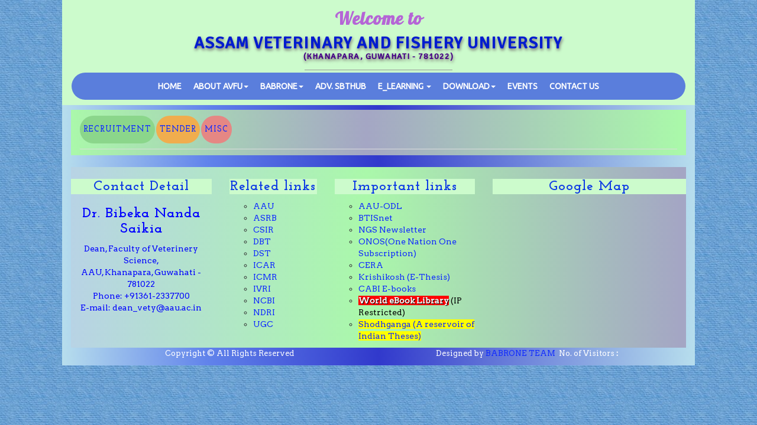

--- FILE ---
content_type: text/html; charset=UTF-8
request_url: http://www.vetbifg.ac.in/notice.php?id=recruitment
body_size: 10555
content:
		<!DOCTYPE html>
	<html lang="en">
	<head>

		<meta charset="utf-8">
		<meta http-equiv="X-UA-Compatible" content="IE=edge">
		<meta name="viewport" content="width=device-width, initial-scale=1">
		<meta name="description" content="">
		<meta name="author" content="">

		<title>Veterniary College</title>

		<!-- Bootstrap Core CSS -->
		<link href="css/bootstrap.css" rel="stylesheet">

		<!-- Custom CSS -->
		<link href="css/business-casual.css" rel="stylesheet">
		<!-- SmartMenus jQuery Bootstrap Addon CSS -->
		<link href="css/jquery.smartmenus.bootstrap.css" rel="stylesheet">
		<!-- Fonts -->
		<link href="https://fonts.googleapis.com/css?family=Open+Sans:300italic,400italic,600italic,700italic,800italic,400,300,600,700,800" rel="stylesheet" type="text/css">
		<link href="https://fonts.googleapis.com/css?family=Josefin+Slab:100,300,400,600,700,100italic,300italic,400italic,600italic,700italic" rel="stylesheet" type="text/css">
		<link href="https://fonts.googleapis.com/css?family=Exo+2|Signika" rel="stylesheet">
		<link href="https://fonts.googleapis.com/css?family=Exo+2" rel="stylesheet">
		<link href="https://fonts.googleapis.com/css?family=Lalezar|Ubuntu" rel="stylesheet">
		<link href="https://fonts.googleapis.com/css?family=Lobster|Ubuntu" rel="stylesheet">
		<link href="https://fonts.googleapis.com/css?family=Arvo" rel="stylesheet">
		<link rel="stylesheet" href="http://netdna.bootstrapcdn.com/font-awesome/4.0.3/css/font-awesome.min.css">
		<!-- HTML5 Shim and Respond.js IE8 support of HTML5 elements and media queries -->
		<!-- WARNING: Respond.js doesn't work if you view the page via file:// -->
		<!--[if lt IE 9]>
			<script src="https://oss.maxcdn.com/libs/html5shiv/3.7.0/html5shiv.js"></script>
			<script src="https://oss.maxcdn.com/libs/respond.js/1.4.2/respond.min.js"></script>
		<![endif]-->
	</head>
	<body >

		<div class="container" >
			<div class="box2 ">
						<div class="row nav_head">
				<div>
				<div class="col-lg-2 col-md-2 col-sm-2 text-center">
			      <!--		<div>
						<img src='img/vcollege_logo.png' style=""/>
					</div>	-->
				</div> 
				<div class="col-lg-8 col-md-8 col-sm-8 text-center">
					<div class="box_header">
						<h3 class="brand-before ">
							<strong>Welcome to</strong>
						</h3>
						<h4 class="brand-name div_text_shadow">Assam Veterinary and Fishery University
						<div class="brand-name-div">(Khanapara, Guwahati - 781022)</div></h4>
						<hr class="tagline-divider">
						<!-- <h3 class="brand-name1 div_text_shadow">Bioinformatics Infrastructure Facility -->
						<!-- <div class="brand-name1-div">(Sponsored by Department of Biotechnology, Govt. of India)</div></h4></h3> --> 	
					</div>	
				</div>
				<div class="col-lg-2 col-md-2 col-sm-2 text-center">
				<!--	<div>
						<img src='img/aau_logo.png'/>
					</div>	-->
				</div>
				</div>
				<div class="col-lg-12 col-md-12 col-sm-12 text-center">
				<!-- Navigation -->
				<nav class="navbar" role="navigation" >
				<div class=" navigation_background">
				<ul class="nav navbar-nav " id="myTopnav">
				<li>
					<a href="index.php">Home</a>
				</li>
				<li class="dropdown">
				   <a href="#" class="dropdown-toggle" data-toggle="dropdown" role="button" aria-expanded="false">ABOUT AVFU<span class="caret"></span></a>
				<ul class="dropdown-menu">
				  <li><a href="introduction.php">Introduction</a></li>
					  <li><a href="central_instruments_facilities.php">CIF</a></li>
					<li><a href="#">Departments<span class="caret"></span></a>
						<ul class="dropdown-menu">
							<li><a href="department.php?dept_id=1">ANIMAL BIOTECHNOLOGY</a></li>
							<li><a href="department.php?dept_id=2">ANATOMY & HISTOLOGY</a></li>
							<li><a href="department.php?dept_id=3">ANIMAL GENETICS & BREEDING</a></li>
							<li><a href="department.php?dept_id=4">ANIMAL NUTRITION</a></li>
							<li><a href="department.php?dept_id=5">ANIMAL REPRODUCTION, GYNAECOLOGY & OBSTETRICS</a></li>
							<li><a href="department.php?dept_id=6">EXTENSION EDUCATION</a></li>
							<li><a href="livestock_farm_complex.php">LIVESTOCK FARM COMPLEX</a></li></li>
                                                        <li><a href="instructional_poultry_farm.php">Instructional Poultry Farm</a></li></li>
							<li><a href="department.php?dept_id=8">LIVESTOCK PRODUCTION & MANAGEMENT</a></li>
							<li><a href="department.php?dept_id=9">Livestock Products Technology</a></li>
							<li>><a href="department.php?dept_id=10">Poultry Science</a></li>
							<li><a href="department.php?dept_id=11">Veterinary Biochemistry</a></li>
							<li><a href="department.php?dept_id=12">Veterinary Clinical Medicine, Ethics & Jurisprudence</a></li>
							<li><a href="department.php?dept_id=13">Veterinary Epidemiology & Preventive Medicine</a></li>
							<li><a href="department.php?dept_id=14">Veterinary Microbiology</a></li>
							<li><a href="department.php?dept_id=15">Veterinary Parasitology</a></li>
							<li><a href="department.php?dept_id=16">Veterinary Pathology</a></li>
							<li><a href="department.php?dept_id=17">Veterinary Pharmacology & Toxicology</a></li>
							<li><a href="department.php?dept_id=18">Veterinary Physiology</a></li>
							<li><a href="department.php?dept_id=19">Veterinary Public Health</a></li>
							<li><a href="department.php?dept_id=20">Veterinary Surgery & Radiology</a></li>
						</ul>
						</li>
                                             <li><a href="#">Offices<span class="caret"></span></a>
						<ul class="dropdown-menu">
							<li><a href="register_office.php">Office of the Registrar</a></li>
							<li><a href="dean_office.php">Office of the Dean</a></li>
                                                       	<li><a href="research.php">Directorate of Research</a></li>
                                                        <li><a href="extension_education.php">Directorate 
								of Extension Education</a></li>
							<li><a href="directorate_of_students_welfare.php">Directorate of 
								Students Welfare</a></li>
							<li><a href="clinics_office.php">Directorate of Clinics</a></li>
						</ul>
					  </li>

					 <!-- <li><a href="cvsc_alumni.php">Alumni Page</a></li>-->
					 <!-- <li><a href="gallery.php">Photo Gallery</a></li>-->
					</ul>
					</li>
                                        <li><a href="#">BABRONE<span class="caret"></span></a>
						<ul class="dropdown-menu">
							<li><a href="http://www.babrone.edu.in" target="_blank">Babrone</a></li>
							<li><a href="http://babrone.edu.in/blog" target="_blank">Bione</a></li>
							<li><a href="http://babrone.edu.in/forum/" target="_blank">Forum</a></li>
							<li><a href="http://babrone.edu.in/moodle/" target="_blank">e-Learning</a></li>
						</ul>
					  </li>
					<li>
						<a href="sbthub/index.html" target="_blank"><span style="text-trasformation:normal">Adv.</span> SBTHub</a>
					</li>
					<li class="dropdown">
					   <a href="#" class="dropdown-toggle" data-toggle="dropdown" role="button" aria-expanded="false">E_learning <span class="caret"></span></a>
					  <ul class="dropdown-menu" role="menu">				          
						 <li><a href="http://14.139.202.131/" target="_blank">e-Vet-Edu</a></li>
					   <li><a href="e-Journals.php">e-Journals</a></li>
					   <li><a href="http://14.139.202.131/library/" target="_blank">e-Library (Animal 
						Biotech)</a></li> 
					  </ul>	
					</li>	
					<!-- <li><a href="#">Training<span class="caret"></span></a>
						<ul class="dropdown-menu">
							<li><a href="training.php">Training</a></li>
 						       	<li><a href="2019_onwards.pdf" target="_blank">Participants(2019 onwards)</a></li>
                                                        <li><a href="LIST_OF_SELECTED_PARTICIPANTS_dec2018.pdf" target="_blank">Participants(2018 onwards)</a></li>
                                                        <li><a href="list_new.pdf" target="_blank">Participants(2013 onwards)</a></li>
							<li><a href="participants.pdf" target="_blank">Participants(2012 onwards)</a></li>
						</ul>
					  </li> -->
										<li><a href="#">Download<span class="caret"></span></a>
						<ul class="dropdown-menu">
						        <li><a href="result.php">Result</a></li>
                                                        <li><a href="download.php">Download</a></li>
 						       	<li><a href="ibsc.php" target="_blank">IBSC Decisions</a></li>
						</ul>
					  </li>
                                          <li><a href="gallery.php">Events</a></li>
                                          <li>
						<a href="contact.php">Contact Us</a>
					</li>
					</li>	
				  
				</ul>
				</div></nav>
				</div></div>
				<script>
					function myFunction() {
						var x = document.getElementById("myTopnav");
						if (x.className === "topnav") {
							x.className += " responsive";
						} else {
							x.className = "topnav";
						}
					}
				</script>
	
			<div class="row">
			  <div class="col-lg-12">
			  <div class="box  box-link">
				<ul class="nav nav-tabs">
				  <li class=""><a data-toggle="tab" href="#reqruitment"  style="background:#8BD68B"><h5>RECRUITMENT<h5></a></li>
				  <li class=""><a data-toggle="tab" href="#tender" style="background:#F0AD4E"><h5>TENDER</h5></a></li>
				  <li class=""><a data-toggle="tab" href="#msc" style="background:#E58784"><h5>MISC</h5></a></li>
				</ul>

				<div class="tab-content">
				  <div id="reqruitment" class="tab-pane fade ">
						<div class="box"   style="background:#8BD68B">
						<h3 class="intro-text text-center para_head"><strong>Recruitment</strong></h3>
					<hr><table class="table">
						<thead>
						  <tr>
							<th>Last Date</th>
							<th>Time</th>
							<th>Post</th>
							<th>Department/Office</th>
							<th>Name of PI/Officer-in-charge</th></tr>
						</thead>
						<tbody>
						 </tr>

                                               <tr>
						<tr>
                                                  <th>17<sup>th</sup>January, 2026</th>
                                                  <th>11: 30 AM</th>
                                                  <th><a href="/notice_board/misc/RGM2.pdf" target=_blank>Skilled & Semi-Skilled Worker </a></th>
                                                  <th>Office of the Nodal Officer</th>
                                                  <th>Nodal Officer</th>
                                                  <th></th>
                                                 </tr>
						<tr>
                                                  <th>20<sup>th</sup>January, 2026</th>
                                                  <th>11: 00 AM</th>
                                                  <th><a href="/notice_board/misc/AADDF.pdf" target=_blank>Receptionist cum Front Desk Operator (Contractual) </a></th>
                                                  <th>AADDF</th>
                                                  <th>Dr N.N. Barman</th>
                                                  <th></th>
                                                 </tr>
						<tr>
                                                  <th>17<sup>th</sup>January, 2026</th>
                                                  <th>11: 00 AM</th>
                                                  <th><a href="/notice_board/misc/RGM.pdf" target=_blank>Highly Skilled worker </a></th>
                                                  <th>Office of the Nodal Officer</th>
                                                  <th>Nodal Officer</th>
                                                  <th></th>
                                                 </tr>
						<tr>
                                                  <th><sup></sup>(to be intimated in due course)</th>
                                                  <th>--</th>
                                                  <th><a href="/notice_board/misc/biotech.pdf" target=_blank>Project Technical Support-III</a></th>
                                                  <th>Department of Animal Biotechnology</th>
                                                  <th>Dr Rupam Dutta</th>
                                                  <th></th>
                                                 </tr>
				            <!-- <tr>
                                                  <th>3<sup>rd</sup>January, 2026</th>
                                                  <th>11: 00 AM</th>
                                                  <th><a href="/notice_board/misc/advt (1).pdf" target=_blank>Un-skilled worker(Contractual)</a></th>
                                                  <th>Department of Pharmacology & Toxicology</th>
                                                  <th>Dr Dilip Kr. Deka</th>
                                                  <th></th>
                                                 </tr> -->
                                             <!-- <tr>
                                                  <th>24<sup>th</sup>December, 2025</th>
                                                  <th>05: 00 PM</th>
                                                  <th><a href="/notice_board/misc/Financial officer.pdf" target=_blank>Financial Officer</a></th>
                                                  <th>Office of the Registrar</th>
                                                  <th>Registrar</th>
                                                  <th></th>
                                                 </tr> -->
                                     <!--         <tr>
                                                  <th>12<sup>th</sup>December, 2025</th>
                                                  <th>03: 30 PM</th>
                                                  <th><a href="/notice_board/misc/YP-II vety revised.pdf" target=_blank>YP-II(Resident Vety. Doctor)</a></th>
                                                  <th>Veterinary Clinical Complex</th>
                                                  <th>Dean</th>
                                                 </tr> -->
                                     <!--        <tr>
                                                  <th>18<sup>th</sup>November, 2025</th>
                                                  <th>11:00 AM</th>
                                                  <th><a href="/notice_board/misc/YP_1_micro.pdf" target=_blank>Young Professional-I</a></th>
                                                  <th>Veterinary Microbiology</th>
                                                  <th>D.P.Bora</th>
                                              <tr>   -->
                                        <!--      <tr>
                                                  <th>24<sup>th</sup>October, 2025</th>
                                                  <th></th>
                                                  <th><a href="/notice_board/misc/YP_CVSc_2025_01.pdf" target=_blank>Young Professional-II</a></th>
                                                  <th>AKMIT</th>
                                                  <th></th>
                                              <tr>  -->
                                          <!--    <tr>
                                                  <th>22<sup>th</sup>September, 2025</th>
                                                  <th>11: 00 AM</th>
                                                  <th><a href="/notice_board/misc/AICRP_04_09_2025.pdf" target=_blank>Semi and Unskilled worker post</a></th>
                                                  <th></th>
                                                  <th>Mihir Sarma</th>
                                              <tr> -->
                                         <!--    <tr>
                                                  <th>18<sup>th</sup>September, 2025</th>
                                                  <th>10: 30 AM</th>
                                                  <th><a href="/notice_board/misc/JRF_interview.pdf" target=_blank>JRF</a></th>
                                                  <th>Animal Biotechnology</th>
                                                  <th>Biswajyoti Borah</th>
                                              <tr>  -->
                                         <!--    <tr>
                                                  <th>12<sup>th</sup>September, 2025</th>
                                                  <th>10: 30 AM</th>
                                                  <th><a href="http://vetbifg.ac.in/icmrhrd.php" target=_blank>Laboratory Technician</a></th>
                                                  <th>Animal Biotechnology</th>
                                                  <th>Dipak Deka</th> -->
                                         <!--     <tr>
                                                  <th>06<sup>th</sup>September, 2025</th>
                                                  <th>03: 30 PM</th>
                                                  <th><a href="/notice_board/misc/YP_II_clinics_I.pdf" target=_blank>YP-II(Resident Vety. Doctor)</a></th>
                                                  <th>Veterinary Clinical Complex</th>
                                                  <th></th>
                                                 </tr>  -->
                                       <!--  <tr>
                                                  <th>6<sup>th</sup>Jan, 2022</th>
                                                  <th></th>
                                                  <th><a href="/notice_board/recruitment/admac_21_12_2021.pdf" target=_blank>Scientific Administrative Assistant/Field Worker</a></th>
                                                  <th>DBT-ADMaC</th>
                                                  <th>N.N Barman</th>
                                                 </tr> -->
                                                </tbody>
					  </table>		
						<label class="color-black">*Click on the links under the post column to view details</label>
					</div>
				  </div>
				  <div id="tender" class="tab-pane fade ">
						<div class="box"  style="background:#F0AD4E">
						<h3 class="intro-text text-center" style="font-weight:bold; color:blue;font-size:23px">Tender<strong></strong></h3>
						<br>
							<ul>
							<li>
                                                        Sealed separate tenders in pescribed format subsequently to be drawn agreement with successful bidder in AAU F-2...eligible AAU registered contractors/firms under AAU are invited for Repair/renovation of UG Laboratory and class room and contruction of 50 meters boundary wall at CoF,AVFU,Raha.please click on <a href=notice_board/tender/UG_Lab.pdf target=_blank style=color:blue>Download Details</a>.
                                                        </li><br>
							<li>
                                                        Sealed separate tenders in pescribed format subsequently to be drawn agreement with successful bidder in AAU F-2...eligible AAU registered contractors/firms under AAU are invited for Improvement of Electrical facilities at all Boys' Hostel and Girls' Hostel of CoF,AVFU,Raha.please click on <a href=notice_board/tender/Electric_Raha.pdf target=_blank style=color:blue>Download Details</a>.
                                                        </li><br>
							<li>
                                                        Sealed separate tenders in pescribed format subsequently to be drawn agreement with successful bidder in AAU F-2...eligible AAU registered contractors/firms under AAU are invited for Repair/renovation of Boys' Hostel and Girls' Hostel at CFSc,Raha.please click on <a href=notice_board/tender/NIT_Raha.pdf target=_blank style=color:blue>Download Details</a>.
                                                        </li><br>
							<li>
                                                        Sealed separate tenders in pescribed format subsequently to be drawn with successful bidder in AAU F-2...eligible AAU registered contractors/firms under AAU are invited for Repair/renovation of Boys' Hostel at LCVSc.please click on <a href=notice_board/tender/NIT_LCVSc.pdf target=_blank style=color:blue>Download Details</a>.
                                                        </li><br>
							<li>
                                                        Sealed separate tenders in pescribed format subsequently to be drawn with successful bidder in AAU F-2...eligible AAU registered contractors/firms under AAU are invited for Repair/renovation of following work.please click on <a href=notice_board/tender/Repair.pdf target=_blank style=color:blue>Download Details</a>.
                                                        </li><br>
							<li>
                                                        Sealed separate tenders in pescribed format subsequently to be drawn with successful bidder in AAU F-2...eligible AAU registered contractors/firms under AAU.please click on <a href=notice_board/tender/conference_room.pdf target=_blank style=color:blue>Download Details</a>.
                                                        </li><br>
						        <li>
                                                        Sealed bids are invited from registered contractors under AAU/APWD....for Demolishing/Dismantaling of and taking away of the scrap materials from AT block of main Hostel.please click on <a href=notice_board/tender/Auction_Notice.pdf target=_blank style=color:blue>Download Details</a>.
                                                        </li><br>
							<li>
                                                        Sealed quotations are invited for Repair/renovation of A.T Block of Main Hostel at CVSc,AAU,Khanapara.please click on <a href=notice_board/tender/SNIT.pdf target=_blank style=color:blue>Download Details</a>.
                                                        </li><br>
                                                        <li>
                                                        Sealed quotations are invited from reputed registered companies/firms for supply of Blazer Coats(Revised).please click on <a href=notice_board/tender/Blazer_revised.pdf target=_blank style=color:blue>Download Details</a>.
                                                        </li><br>
                                                        <li>
                                                        Sealed quotations are invited from reputed registered companies/firms for supply of Blazer Coats.please click on <a href=notice_board/tender/Tender_for_Blazer_Coats.pdf target=_blank style=color:blue>Download Details</a>.
                                                        </li><br>
                                                        <li>
                                                        Sealed quotations are invited from eligible bidders for procurement of Equipments and other items.please click on <a href=notice_board/tender/vcc_cvsc_21_11_2025.pdf target=_blank style=color:blue>Download Details</a>.
                                                        </li><br>
                                                        <li>
                                                        E-tenders are invited from eligible bidders for procurement of Color Doppler Ultrasound Machinefor for the Veterinary Clinical Complex, CVSc, AAU, Khanapara.please click on <a href=notice_board/tender/color_doppler.pdf target=_blank style=color:blue>Download Details</a>.
                                                        </li><br>
                                                        <li>
                                                        E-tenders are invited from eligible bidders for procurement of Ventilator for Canine Patients for the Veterinary Clinical Complex, CVSc, AAU, Khanapara.please click on <a href=notice_board/tender/ventilator_cvsc.pdf target=_blank style=color:blue>Download Details</a>.
                                                        </li><br>
                                                        <li>
                                                        Sealed quotations are invited from interested Registered firms/NGO/individuals for indoor hospital management in the VCC, CVSc, Khanapara.please click on <a href=notice_board/tender/NIQ_October.pdf target=_blank style=color:blue>Download Details</a>.
                                                        </li><br>
                                                        <li>
                                                        Sealed quotations are invited from interested party for providing Pharmacy Service in the Veterinary Clinical Complex(VCC), CVSc, Khanapara.please click on <a href=notice_board/tender/VCC_24_10_2025.pdf target=_blank style=color:blue>Download Details</a>.
                                                        </li><br>
                                                        <li>
                                                        E-tenders are invited from eligible bidders for procurement of equipments and items for the Veterinary Clinical Complex, College of Veterinary Science, AAU, Khanapara.please click on <a href=notice_board/tender/NIQ_clinics.pdf target=_blank style=color:blue>Download Details</a>.
                                                        </li><br>
                                                        <li>
                                                        Assam Agricultural University(AAU) Khanapara, Assam is a partner with the Govt. of Assam in the implementation of the DBT-funded project entiled "Genomics-based Discovery of (Potential) Pathogens for India's North-Eastern Region".please click on <a href=notice_board/tender/Sanger.pdf target=_blank style=color:blue>Download Details</a>.
                                                        </li><br>
                                                        <li>
                                                        Assam Agricultural University(AAU) Khanapara, Assam is a partner with the Govt. of Assam in the implementation of the DBT-funded project entiled "Genomics-based Discovery of (Potential) Pathogens for India's North-Eastern Region".please click on <a href=notice_board/tender/Biorepository.pdf target=_blank style=color:blue>Download Details</a>.
                                                        </li><br>
                                                        <li>
                                                        Sealed quotations are invited under the Double Bid System (Technical and Financial Bid) from reputed manufacturers/ authorized dealers/ suppliers for supply different equipment for the ICAR-funded research project.please click on <a href=notice_board/tender/EVM.pdf target=_blank style=color:blue>Download Details</a>.
                                                        </li><br>
                                                        <li>
                                                        Sealed tenders are invited from experienced bidders for taking lease of Beels(7 nos.) and Dobas(15 nos.) of AAU-Zonal Livestock Research station, Madira, Kamrup, Assam for a tentative period of six months.please click on <a href=notice_board/tender/short_lease_notice.pdf target=_blank style=color:blue>Download Details</a>.
                                                        </li><br>
                                                        <li>
                                                        Sealed quotations are invited from reputed manufacturers/firms/authorized dealers/suplliers for supplying the following Animal/Poultry/Fish feeds for different research projects implemented under the Directorate of Research(Veterinary), AAU, Khanapara.please click on <a href=notice_board/tender/NIQ_ANIMAL_FEED_2025_26.pdf target=_blank style=color:blue>Download Details</a>.
                                                        </li><br>
                                                        <li>
                                                        Assam Agricultural University(AAU), Khanapara, Guwahati, invites e-tenders from eligible bidders on behalf of its constituent institute, Extension Education Institute(NE Region), Guwahati for the procurement of equipment under the project. Interested parties/firms may submit their Bids in English though the Assam e-tender portal on or before 1st September 2025, 2:30 PM(IST).please click on <a href=notice_board/misc/EEI_advertisement.pdf target=_blank style=color:blue>Download Details</a>.
                                                        </li><br>
                                                        <li>
                                                        Sealed quottions are invited from reputed manufacturer/authorized dealers/suppliers under Double Bid System for supply, installation and commissioning of GAS ANALYZER WITH CO2 AND O2 PROBE. The tender documents may be downloaded from the institute website www.vetbifg.ac.in.please click on <a href=notice_board/tender/Final_NIQ_RGM_Signed.pdf target=_blank style=color:blue>Download Details</a>.
                                                        </li><br>
                                                        <li>
                                                        Sealed quottions are invited from reputed printing press for printing of the following items under the project ICAR-AICRP on Goat Improvement(Assam Hill Goat Field Unit), Goat Research Station, Assam Agricultural University, Burnihat. The tender documents may be downloaded from the institute website www.vetbifg.ac.in.please click on <a href=notice_board/tender/NIQ_AICRP_on_Goat.pdf target=_blank style=color:blue>Download Details</a>.
                                                        </li><br>
                                                        <li>
                                                        Sealed quottions are invited from reputed manufacturer/authorized dealers/suppliers under Double Bid System for supply, installation and commissioning of GAS ANALYZER WITH CO2 AND O2 PROBE.. The tender documents may be downloaded from the institute website www.vetbifg.ac.in.please click on <a href=notice_board/tender/NIQ_RGM_2025.pdf target=_blank style=color:blue>Download Details</a>.
                                                        </li><br>
                                                        <li>
                                                        Sealed quottions are invited from authorized service center/reputed firms for repairing and servicing of two Brush cutter machines(Make: Stihl, Model: FS 400) of Estate office, CVSc, AAU, Khanapara, Guwahati-781022. The tender documents may be downloaded from the institute website www.vetbifg.ac.in.please click on <a href=notice_board/tender/STN_Brush_Cutter.pdf target=_blank style=color:blue>Download Details</a>.
                                                        </li><br>
                                                        <li>
                                                        Sealed quottions are invited from reputed press for preparation and printing of Milk coupons for the RGM funded project on "Implementation of IVF technology under RGM at CVSc, AAU, Khanapara, Guwahati & Establishment of Professional training institute at  LCVSc, AAU, Lakhimpur". The tender documents may be downloaded from the institute website www.vetbifg.ac.in.please click on <a href=notice_board/tender/STN_RGM.pdf target=_blank style=color:blue>Download Details</a>.
                                                        </li><br>
                                                        <li>
                                                        NIQ are invited under Double Bid System(Technical and Financial Bid) from reputed manufactures/ authorized dealers/ suppliers for supplying one High Pressure Reactor for the project AICRP on Post Harvest Engineering and Technology, Department of LPT, College of Veterinary Science, AAU, Khanapara. The tender/quotations will be received up to 5:00 PM of 10th, March, 2025. The tender documents may be downloaded from the institute website www.vetbifg.ac.in.please click on <a href=notice_board/tender/NIQ_PHET_26_02_2025.pdf target=_blank style=color:blue>Download Details</a>.
                                                        </li><br>
                                                        <li>
                                                        NIQ are invited from reputed manufacturer authorized dealer/suppliers for supply of equipments for Veterinary Clinical Complex, College of Veterinary Science, AAU, Khanapara. The tender/quotations will be received up to 3:30 PM of 13th, March, 2025. The tender documents may be downloaded from the institute website www.vetbifg.ac.in.please click on <a href=notice_board/tender/NIQ_clinics.pdf target=_blank style=color:blue>Download Details</a>.
                                                        </li><br>
                                                        <li>
                                                        NIQ for CMC of BSL-III Facility on Turnkey Basis at DBT-ADMaC, CVSc, AAU, Khanapara. The tender/quotations will be received up to 2:30 PM of 11th, March, 2025. The tender documents may be downloaded from the institute website www.vetbifg.ac.in.please click on <a href=notice_board/tender/BSL_FINAL.pdf target=_blank style=color:blue>Download Details</a>.
                                                        </li><br>
                                                        <li>
                                                        NIQ for supply, installation and commissioning of Spectrophotometer cum ELISA reader with accessories. The tender/quotations will be received up to 2:30 PM of 11th, March, 2025. The tender documents may be downloaded from the institute website www.vetbifg.ac.in.please click on <a href=notice_board/tender/bpm_final.pdf target=_blank style=color:blue>Download Details</a>.
                                                        </li><br>
                                                        <li>
                                                        NIQ for supply, installation and commissioning of "Antibody Printing Machine Model LPM-02". The tender/quotations will be received up to 4:00 PM of 7th, March, 2025. The tender documents may be downloaded from the institute website www.vetbifg.ac.in.please click on <a href=notice_board/tender/BPM_NIQ.pdf target=_blank style=color:blue>Download Details</a>.
                                                        </li><br>
                                                        <li>
                                                        NIQ for preparation and printing of Monograph on Indigenous Geese of Assam for the ASTEC funded project. The tender/quotations will be received up to 4:00 PM of 24th, February, 2025. The tender documents may be downloaded from the institute website www.vetbifg.ac.in.please click on <a href=notice_board/tender/NIQ_Monograph.pdf target=_blank style=color:blue>Download Details</a>.
                                                        </li><br>
                                                        <li>
                                                        Sealed quotations are invited from the reputed press for preparation and printing of Monograph on HD-K75 pigs for the project ICAR-AICRP on Pig under the Directorate of Research(Veterinary), AAU, Khanapara, PIN-781022. The tender/quotations will be received up to 4:00 PM of 10th, February, 2025. The tender documents may be downloaded from the institute website www.vetbifg.ac.in.please click on <a href=notice_board/tender/Tender_03_02_2025.pdf target=_blank style=color:blue>Download Details</a>.
                                                        </li><br>
                                                        <li>
                                                        NIQ are invited under Double Bid System(Technical and Financial Bid) from reputed manufactures/ authorized dealers/suppliers for supply, installation and commissioning of one High Pressure Reactor. The tender/quotations will be received up to 5:00 PM of 17th, February, 2025. The tender documents may be downloaded from the institute website www.vetbifg.ac.in.please click on <a href=notice_board/tender/NIQ_PHET_25.01.2025.pdf target=_blank style=color:blue>Download Details</a>.
                                                        </li><br>
                                                        <li>
                                                        NIQ from reputed firms/authorized dealers/suppliers for supplying of Poultry Equipments, Hatchery Equipments and AMC of Poultry HAtchery unit. The tender/quotations will be received up to 5:00 PM of 4th, February, 2025. The tender documents may be downloaded from the institute website www.vetbifg.ac.in.please click on <a href=notice_board/tender/poultry_2025.pdf target=_blank style=color:blue>Download Details</a>.
                                                        </li><br>
                                                        <li>
                                                        NIQ from reputed Printers/Enterprises/Suppliers for "UV printed, Star flex with iron frame" of 150 pieces for the ICMR project, College of Veterinary Science, AAU, Khanapara. The tender/quotations will be received up to 4:00 PM of 20th, January, 2025. The tender documents may be downloaded from the institute website www.vetbifg.ac.in.please click on <a href=notice_board/tender/NIQ_ICMR.pdf target=_blank style=color:blue>Download Details</a>.
                                                        </li><br>
                                                        <li>
                                                        NIQ from reputed manufacturer/authorized dealer/suppliers for supply, installation and commissioning of items  for the RGM funded project, College of Veterinary Science, AAU, Khanapara. The tender/quotations will be received up to 4:00 PM of 27th, January, 2025. The tender documents may be downloaded from the institute website www.vetbifg.ac.in.please click on <a href=notice_board/tender/RGM_NIQ.pdf target=_blank style=color:blue>Download Details</a>.
                                                        </li><br>
                                                        <li>
                                                        NIQ from reputed manufacturer/authorized dealer/suppliers for supply of equipments for Blood Bank Unit in the VCC, College of Veterinary Science, AAU, Khanapara. The tender documents may be downloaded from the institute website www.vetbifg.ac.in.please click on <a href=notice_board/tender/main_vcc_1.pdf target=_blank style=color:blue>Download Details</a>.
                                                        </li><br>
                                                        <li>
                                                        NIQ for supplying one High Pressure Reactor for the project AICRP on Posr Harvest Engineering and Technology, Department of LPT, College of Veterinary Science, AAU, Khanapara. The tender documents may be downloaded from the institute website www.vetbifg.ac.in.please click on <a href=notice_board/tender/NIQ_PHET_2024.pdf target=_blank style=color:blue>Download Details</a>.
                                                        </li><br>
                                                        <li>
                                                        NIQ for supplying the following items as per specification. The tender documents may be downloaded from the institute website www.vetbifg.ac.in.please click on <a href=notice_board/tender/NIQ_Electricals_Plumbing.pdf target=_blank style=color:blue>Download Details</a>.
                                                        </li><br>
                                                        <li>
                                                        NIQ for supplying the following items as per specification. The tender documents may be downloaded from the institute website www.vetbifg.ac.in.please click on <a href=notice_board/tender/Goat_proof_fencing_NIQ.pdf target=_blank style=color:blue>Download Details</a>.
                                                        </li><br>
                                                        <li>
                                                        NIQ for supplying the small animal feed for Small Animal House, Deptt of Pharmacology & Toxicology, CVSc, AAU, Khanapara, Guwahati, Kamrup(M) Assam, Pin-781022. The quotations will be received  upto to 5.00 PM of 06.01.2025. The tender documents may be downloaded from the institute website www.vetbifg.ac.in.please click on <a href=notice_board/tender/Animal_Feed_NIQ.pdf target=_blank style=color:blue>Download Details</a>.
                                                        </li><br>
                                                        <li>
                                                        NIQ for supply for supply of Blazer Coats to the office of the Dy.Director of Students Welfare, College of Veterinary Science, AAU, Khanapara. The quotations will be received  upto to 4.00 PM of 13.12.2024. The tender documents may be downloaded from the institute website www.vetbifg.ac.in.please click on <a href=notice_board/tender/NIQ_Student_05_12_2024.pdf target=_blank style=color:blue>Download Details</a>.
                                                        </li><br>
                                                        <li>
                                                        NIQ for supply for Blood Bank and Cataract Surgery Unit in the VCC, College of Veterinary Science, AAU, Khanapara. The quotations will be received  upto to 3.30 PM of 02.12.2024. The tender documents may be downloaded from the institute website www.vetbifg.ac.in.please click on <a href=notice_board/tender/NIT_14_11_2024.pdf target=_blank style=color:blue>Download Details</a>.
                                                        </li><br>
                                                        <li>
                                                        NIQ for supplying of commercial compounded small animal(laboratory animals) feed. The quotations will be received  upto to 15.11.2024  5.00 PM. The tender documents may be downloaded from the institute website www.vetbifg.ac.in.please click on <a href=notice_board/tender/NIQ_Small_Animal_Feed.pdf target=_blank style=color:blue>Download Details</a>.
                                                        </li><br>
                                                        <li>
                                                        Sealed quotations are invited under Double Bid System(Technical and Financial Bid) from reputed manufacturers/ authorized dealers/ suppliers for supplying one Band Scaler with Gas Regulator for the project AICRP on Post Harvest Engineering and Technology, Department of LPT, College of Veterinary Science, Assam Agricultural University, Khanapara, Guwahati-781022. The tender/quotations should reach the Office of the Director of Research(Veterinary), AAU, Khanapara on or before 5.00 PM of 21st November,2024. The tender documents may be downloaded from the institute website www.vetbifg.ac.in.please click on <a href=notice_board/tender/PHET.pdf target=_blank style=color:blue>Download Details</a>.
                                                        </li><br>
                                                        <li>
                                                        Sealed quotations are invited from reputed press for printing of leaflets for distribution among trainees, enterpreneurs and farmers in the AAU-Goat Research Station, Burnihat on payment of Rs. 100.00 in the form of DD drawn in favour of the Directorate of Research(Veterinary), AAU, Khanapara, payable at SBI, Khanapara.. The quotations will be received  upto to 10.11.2024  4.00 PM. The tender documents may be downloaded from the institute website www.vetbifg.ac.in.please click on <a href=notice_board/tender/GRS.pdf target=_blank style=color:blue>Download Details</a>.
                                                        </li><br>
                                                        <li>
                                                        Sealed quotations are invited from the reputed firms /authorised dealers/ suppliers for supplying of equipment/accessories for the project entiled "Samriddhi poultry -II" under the Directorate of Research(Veterinary), Assam Agricultural University, Khanapara, Guwahati-781022. The tender/quotations should reach the Office of the DIRECTOR OF RESEARCH(VETERINARY), AAU, KHANAPARA upto  4.00 PM of 10th November,2024. The tender documents may be downloaded from the institute website www.vetbifg.ac.in.please click on <a href=notice_board/tender/dr_30_10_2024.pdf target=_blank style=color:blue>Download Details</a>.
                                                        </li><br>
                                                        <li>
                                                        Sealed quotations are invited under Double Bid System(Technical and Financial Bid) from reputed manufacturers/ authorized dealers/ suppliers for supplying one Band Sealer with Gas Regulator for the project AICRP on Post Harvest Engineering and Technology, Department of LPT, College of Veterinary Science, Assam Agricultural University, Khanapara, Guwahati-781022. The tender/quotations should reach the Office of the DIRECTOR OF RESEARCH(VETERINARY), AAU, KHANAPARA on or before 5.00 PM of 15th October,2024. The tender documents may be downloaded from the institute website www.vetbifg.ac.in.please click on <a href=notice_board/tender/NIQ_PHET.pdf target=_blank style=color:blue>Download Details</a>.
                                                        </li><br>
                                                        <li>
                                                        Assam Agricultural University(AAU), Khanapara, Assam is a partner with the Govt. of Assam in implementation of the Rashtriya Gokul Mission(RGM) funded project entiled "Implementation of IVF technology under RGM at CVSc, AAU, Khanapara, Guwahati & Establishment of Professional training institute at LCVSc, AAU, Lakhimpur".please click on <a href=notice_board/tender/EMBRYOFREEZER.pdf target=_blank style=color:blue>Download Details</a>.
                                                        </li><br>
                                                        <li>
                                                        Assam Agricultural University(AAU), Khanapara, Assam is a partner with the Govt. of Assam in implementation of the Rashtriya Gokul Mission(RGM) funded project entiled "Implementation of IVF technology under RGM at CVSc, AAU, Khanapara, Guwahati & Establishment of Professional training institute at LCVSc, AAU, Lakhimpur".please click on <a href=notice_board/tender/IVFWORKSTATION.pdf target=_blank style=color:blue>Download Details</a>.
                                                        </li><br>
                                                        <li>
                                                        Assam Agricultural University(AAU), Khanapara, Assam is a partner with the Govt. of Assam in implementation of the Rashtriya Gokul Mission(RGM) funded project entiled "Implementation of IVF technology under RGM at CVSc, AAU, Khanapara, Guwahati & Establishment of Professional training institute at LCVSc, AAU, Lakhimpur".please click on <a href=notice_board/tender/BENCHTOP.pdf target=_blank style=color:blue>Download Details</a>.
                                                        </li><br>
                                                        <li>
                                                        Assam Agricultural University(AAU), Khanapara, Assam is a partner with the Govt. of Assam in implementation of the Rashtriya Gokul Mission(RGM) funded project entiled "Implementation of IVF technology under RGM at CVSc, AAU, Khanapara, Guwahati & Establishment of Professional training institute at LCVSc, AAU, Lakhimpur".please click on <a href=notice_board/tender/AIRDISINFECTION.pdf target=_blank style=color:blue>Download Details</a>.
                                                        </li><br>
                                                        <li>
                                                        Sealed quotations are invited from reputed manufacturers/ authorized dealers/ suppliers for supply of Auto Haematology Analyzer for the VCC, College of Veterinary Science, AAU, Khanapara, Guwahati-781022 and will be recevied up to 27/09/2024 3.00 PM.please click on <a href=notice_board/tender/vcc_niq.pdf target=_blank style=color:blue>Download Details</a>.
                                                        </li><br>
                                                        <li>
                                                        Sealed quotations are invited from reputed press for printing of questionnaires for ICAR-NBAGR funded Network Project on Animal Genetics Resources in the Department of Animal Genetics & Breeding, CVSc. AAU, Khanapara. The quotations will be received up to 28/08/2024 4.00 PM.please click on <a href=notice_board/tender/NIQ_NBAGR_Digital.pdf target=_blank style=color:blue>Download Details</a>.
                                                        </li><br>
                                                        <li>
                                                        NIQ for procurement of equipments under RGM. The submitted quotation may be seen and downloaded at the URL-https://assamtenders.gov.in. The tender documents may be downloaded from the institute website www.vetbifg.ac.in.please click on <a href=notice_board/tender/Ultrasound_07_08_2024.pdf target=_blank style=color:blue>Download Details</a>.
                                                        </li><br>
                                                        <li>
                                                        NIQ for procurement of equipments under RGM. The submitted quotation may be seen and downloaded at the URL-https://assamtenders.gov.in. The tender documents may be downloaded from the institute website www.vetbifg.ac.in.please click on <a href=notice_board/tender/CO2Incubator_07_08_2024.pdf target=_blank style=color:blue>Download Details</a>.
                                                        </li><br>
                                                        <li>
                                                        NIQ for procurement of equipments under RGM. The submitted quotation may be seen and downloaded at the URL-https://assamtenders.gov.in. The tender documents may be downloaded from the institute website www.vetbifg.ac.in.please click on <a href=notice_board/tender/BenchtopMixedGas_07_08_2024.pdf target=_blank style=color:blue>Download Details</a>.
                                                        </li><br>
                                                        <li>
                                                        NIQ for procurement of equipments under RGM. The submitted quotation may be seen and downloaded at the URL-https://assamtenders.gov.in. The tender documents may be downloaded from the institute website www.vetbifg.ac.in.please click on <a href=notice_board/tender/IVF_Workstation_07_08_2024.pdf target=_blank style=color:blue>Download Details</a>.
                                                        </li><br>
                                                        <li>
                                                        Sealed quotations are invited from reputed registered companies/firms for providing wifi facility to 7 hostels of the College of Veterinary Science, AAU, Khanapara, Guwahati-781022. The quotations will be received at the office of the undersigned up to 4.00 p.m of 13/08/2024. The tender documents may be downloaded from the institute website www.vetbifg.ac.in.please click on <a href=notice_board/tender/wifi_tender_30_07_2024.pdf target=_blank style=color:blue>Download Details</a>.
                                                        </li><br>
                                                        <li>
                                                        Sealed quotations are invited from reputed supplier/farms for supplying male & female Assam Hill Goat for the SITA sponsored project entiled "Integrated approaches for women enpowerment model goat farm at Nalbari, Assam under the Directorate of Research(Veterinary), Khanapara, Guwahati-781022". The quotations will be received at the office of the undersigned up to 16.00 hours of 23/07/2024. The tender documents may be downloaded from the institute website www.vetbifg.ac.in.please click on <a href=notice_board/tender/ila_women_09_07_2024.pdf target=_blank style=color:blue>Download Details</a>.
                                                        </li><br>
                                                        <li>
                                                        Sealed quotations are invited from reputed manufacturers/firms/authorized dealers/suppliers for supplying the following Animal/Poultry/Fish Feed for different research projects implemented under the Directorate of Rsearch(Veterinary), Assam Agricultural University, Khanapara, Guwahati, Kamrup(M) Assam, Pin 781022. The tender documents may be downloaded from the institute website www.vetbifg.ac.in.please click on <a href=notice_board/tender/NIQ_FEED_15_06_2024.pdf target=_blank style=color:blue>Download Details</a>.
                                                        </li><br>
                                                        <li>
                                                        Sealed quotations are invited from interested Registered firms for Seurity Services in the College of Veterinary Science, AAU, Khanapara campus Guwahati-22 for a period of 1(one) year and will be received in the office of the undersigned up to 3.00 p.m. of 25.06.2024. The tender documents may be downloaded from the institute website www.vetbifg.ac.in.please click on <a href=notice_board/tender/security_2024.pdf target=_blank style=color:blue>Download Details</a>.
                                                        </li><br>
                                                        <li>
                                                        Sealed quotations are invited from reputed manufacturer/authorized dealer/suppliers under Double Bid System for  installation and commissioning of SQUEEZE CHUTE for the RGM funded project "Implementation of IVF technology under RGM at CVSc, AAU, Khanapara & Establishment of Professional training Institute at LCVSc, AAU, Lakhimpur". The tender documents may be downloaded from the institute website www.vetbifg.ac.in.please click on <a href=notice_board/tender/NIQ_Squeeze_Chute.pdf target=_blank style=color:blue>Download Details</a>.
                                                        </li><br>
                                                        <li>
                                                        Sealed quotations are invited from reputed manufacturer/authorized dealer/suppliers for supply of Auto Haematology Analyzer for the VCC, College of Veterinary Science, AAU, Khanapara, Guwahati-781022 and will be received in the office of the undersigned upto 3.00 P.M of 28/06/2024. The tender documents may be downloaded from the institute website www.vetbifg.ac.in.please click on <a href=notice_board/tender/nit_06_06_24.pdf target=_blank style=color:blue>Download Details</a>.
                                                        </li><br>
                                                        <li>
                                                        Sealed tenders are invited from experienced bidder for taking lease of Beels(7 nos.) and Dobas(15 nos.) of AAU-Zonal Research Station, Madira, Kamrup, Assam. The tender documents may be obtained from the office of the Chief Scientist, AAU-ZLRS, Mandira, Assam Agricultural University, 781127, during the office hours on payment of a tender fees of Rs. 100/(Rupees One hundred) only in the form of IPO. The tender forms will be available from 14.03.2024 up to 4 PM of 26.03.2024.please click on <a href=notice_board/tender/Notice_15_03_2024.pdf target=_blank style=color:blue>Download Details</a>.
                                                        </li><br>
                                                        <li>
                                                        Sealed quotations are invited from reputed manufacturers/authorized dealers/suppliers for supplying following poultry equipments for the project entiled "AICRP on Poultry Breeding", Directorate of Research(Vety), Assam Agricultural University, Khanapara, Guwahati, Kamrup(M) Assam, Pin-781022.please click on <a href=notice_board/tender/aicrp_poultry_08_03_2024.pdf target=_blank style=color:blue>Download Details</a>.
                                                        </li><br>
                                                        <li>
                                                        Sealed quotations are invited from reputed manufacturers/authorized dealers/suppliers under Double Bid System (Technical & Financial) for installation and commissioning of two nos. of "Feed Mill" (One at AAU-ZLRS, Mandira & One at LCVSc, AAU, North Lakhimpur) for the NEC-Funded Project "Setting up of Animal Feed Production Units in the North East India". The tender/quotations will be received up to 4:00 pm of 21st March 2024.please click on <a href=notice_board/tender/dr_02_2024.pdf target=_blank style=color:blue>Download Details</a>.
                                                        </li><br>
                                                        <li>
                                                        Sealed tenders in prescribed format are invited from the interested manufacturers/authorized dealers/ stocklist for entering into Rate Contract for supply of Veterinary Medicines/Vaccines/Mineral Miztures etc. at the AAU, Khanapara Campus and other campuses/ research stations under the Directorate of Research(Veterinary), AAU. Last date for submission of tender is 21/03/2024 upto 2.30 P.M.please click on <a href=notice_board/tender/dr_02_2024_1.pdf target=_blank style=color:blue>Download Details</a>.
                                                        </li><br>
                                                        <li>
                                                        Sealed quotations are invited from the reputed firms/authorised dealers/suppliers for supplying commercial layer pullet(BV 380) for the project entiled "Samriddhi Poultry", Directorate of Research(Vety), Assam Agricultural University, Khanapara, Guwahati, Kamrup(M) Assam, PIN-781022.please click on <a href=notice_board/tender/dr_poultry_01_03_2024.pdf target=_blank style=color:blue>Download Details</a>.
                                                        </li><br>
                                                        <li>
                                                        Sealed quotations are invited from the reputed Printers/ Enterprises/suppliers for DTP Designing & Printing of 50 copies of report of the project entiled "Samriddhi Poultry" Directorate of Research(Vety), Assam Agricultural University, Khanapara, Guwahati, Kamrup(M) Assam, PIN 781022.please click on <a href=notice_board/tender/NIQ_DR_19_02_2024.pdf target=_blank style=color:blue>Download Details</a>.
                                                        </li><br>
                                                        <li>
                                                        Construction and supply of SS/Aluminium Tent Fish Drier Unit with electrical backup, for Preparation of Hygienic Dry Fish at different APART Districts, Assam under APART-AAU.please click on <a href=notice_board/tender/RFQ_fishery_2024.pdf target=_blank style=color:blue>Download Details</a>.
                                                        </li><br>
                                                    	</ul>
					</div>
				  </div>
                                  <div id="msc" class="tab-pane fade ">
                                  <div class="box" style="background:# E58784"> 
                                  <h3 class="intro-text text-center" style="font-weight:bold; color:blue;font-size:23px">Misc<strong></strong></h3>
					<ul>
					<li>
                                         CET-PG 2026 for M.V.Sc. Admission at College of Veterinary Science, Khanapara | 21st January 2026 | 10.30 AM to 12.30 PM. please click on 
                                         <a href="notice_board/misc/CET.pdf" target="_blank" style="color:blue">Download Details</a>.
                                        </li>
					<li>
                                         Central Purchase Committe, AVFU. please click on 
                                         <a href="notice_board/misc/CPC_AVFU.pdf" target="_blank" style="color:blue">Download Details</a>.
                                        </li>
					 <li>
                                         ICAR Short Course on "Aquatic Ecotoxicology and Food Quality Standards: Assessing Aquatic Environmental Pollutants and Ensuring fish food Safety", Dept of AEM, FFSc, Raha. please click on 
                                         <a href="notice_board/misc/ICAR_Short_Course_FFSc_Raha.pdf" target="_blank" style="color:blue">Download Details</a>.
                                        </li>
					</ul>
				  </div>
				</div>		    
			  </div>		
			  </div>
		</div></div>
		<!-- /.container -->
		<footer class="footer footer_box">
		<div>
		<div class="row"><!-- row -->  
		<div class="col-lg-3 col-md-3 text-center"><!-- widgets column left -->
		<h3 class="title-widget">Contact Detail</h3>
		<ul class="list-unstyled clear-margins"><!-- widgets -->
		<li class="widget-container widget_recent_news">
			<h3>Dr. Bibeka Nanda Saikia</h3>
				Dean, Faculty of Veterinery Science,<br>
				AAU, Khanapara, Guwahati - 781022<br>
				Phone: +91361-2337700<br>
				E-mail: dean_vety@aau.ac.in<br>
				<br>
		</li>
		 </ul>
		</div><!-- widgets column left end -->
		<div class="col-lg-2 col-md-2"><!-- widgets column left -->
		<ul class="list-unstyled clear-margins"><!-- widgets -->	
			<li class="widget-container widget_nav_menu"><!-- widgets list -->
				<h3 class="title-widget text-center">Related links</h3>
				<ul>
					
					<li><a href="http://www.aau.ac.in" target=_blank>
						AAU </a></li>
						<li><a href="http://www.asrb.org.in/" target=_blank>
																	ASRB</a></li>	
						<li><a href="http://www.csir.res.in" target=_blank>
						CSIR</a></li>
						<li><a href="http://www.dbtindia.nic.in" target=_blank>
						DBT </a></li>
						
						<li><a href="http://www.dst.gov.in/" target=_blank>
												DST</a></li>
						<li><a href="http://www.icar.org.in" target=_blank>
						ICAR </a></li>
						<li><a href="http://www.icmr.nic.in/" target=_blank>
												ICMR</a></li>	
						<li><a href="http://ivri.nic.in/" target=_blank>
												IVRI</a></li>						
						<li><a href="http://www.ncbi.nlm.nih.gov" target=_blank>
						NCBI </a></li>
						<li><a href="http://www.ndri.res.in/ndri/Design/Index.html" target=_blank>
												NDRI</a></li>	
						<li><a href="http://www.ugc.ac.in/" target=_blank>
						UGC</a></li>								
				</ul>
			</li>
			
		</ul>
		  
		</div><!-- widgets column left end -->

		<div class="col-lg-3 col-md-3"><!-- widgets column left -->
		<ul class="list-unstyled clear-margins"><!-- widgets -->
			<li class="widget-container widget_nav_menu"><!-- widgets list -->
			<h3 class="title-widget text-center">Important links</h3>
			<ul>
				<li><a href="http://www.aauodl.ac.in" target=_blank>
				AAU-ODL</a></li>
				<li><a href="http://www.btisnet.gov.in/index.asp" target=_blank>
				BTISnet</a></li>
				<li><a href="http://www.mgrc.com.my" target=_blank>
				NGS Newsletter </a></li>
				<li><a id="aF" href="https://www.onos.gov.in/" target=_blank>ONOS(One Nation One Subscription)</font></a></li>
				<li><a id="aF" href="http://www.jgateplus.com/search" target=_blank>CERA</a></li>
				<li><a id="aF" href="https://krishikosh.egranth.ac.in/handle/1/11897" target=_blank>Krishikosh (E-Thesis)</a></li>
				<li><a id="aF" href="http://www.cabi.org/cabebooks" target=_blank>CABI E-books</a></li>
				<li><a id="aF" href="http://community.worldlibrary.in/?AffiliateKey=NDL-CO1346" target=_blank><span style="color:white;font-weight:bold;background:red;text-shadow:1px 1px 1px black">World eBook Library</span> <span style=color:black>(IP Restricted)</span></a></li>
				<li><a id="aF" href="http://shodhganga.inflibnet.ac.in" target=_blank style=background:yellow>Shodhganga (A reservoir of Indian Theses)</a></li>
			</ul>
			</li>
		</ul>
		</div><!-- widgets column left end -->

		<div class="col-lg-4 col-md-4"><!-- widgets column center -->
		<ul class="list-unstyled clear-margins"><!-- widgets -->
		<li class="widget-container widget_recent_news">
			<h3 class="title-widget text-center"> Google Map </h3>
			<div class="social-icons">
				<ul class="nomargin">
						<iframe style="margin-left:-20px;"src="https://www.google.com/maps/embed?pb=!1m18!1m12!1m3!1d3582.328647035519!2d91.82019891450327!3d26.120825283474986!2m3!1f0!2f0!3f0!3m2!1i1024!2i768!4f13.1!3m3!1m2!1s0x375a5f4d7d47d15d%3A0xbc3ff0b89dc628a2!2sCollege+Of+Veterinary+Science!5e0!3m2!1sen!2sin!4v1475816969154" width="300" height="200" frameborder="0" style="border:0" allowfullscreen></iframe>
				</ul>
				</div>
				</li>
			  </ul>
		   </div>
		</div>
	</div>
	
	<div class="col-lg-12 text-center">
		<div class="col-lg-6 col-md-6 col-sm-6">
		  <div class="footer_bootomLeft">
			<p class="color-White"> Copyright &copy; All Rights Reserved</p>
		  </div>
		</div>
		<div class="col-lg-6 col-md-6 col-sm-6">
		  <div class="footer_bootomRight">
			<p class="color-White">Designed by <a href="developers.php" rel="nofollow" >BABRONE TEAM</a>

			<!-- BEGIN: Powered by Supercounters.com -->
								&nbsp;No. of Visitors <b>:</b>&nbsp;<script type="text/javascript" src="http://widget.supercounters.com/hit.js"></script><script type="text/javascript">sc_hit(126227,8,7);</script>
								<!-- END: Powered by Supercounters.com --></p>
		  </div>
		</div>
	</div>
	</footer>
	
		
		<!--header-->
		<!-- jQuery -->
		<script src="js/jquery.js"></script>

		<!-- Bootstrap Core JavaScript -->
		<script src="js/bootstrap.min.js"></script>
		<!-- SmartMenus jQuery plugin -->
		<script type="text/javascript" src="js/jquery.smartmenus.js"></script>

		<!-- SmartMenus jQuery Bootstrap Addon -->
		<script type="text/javascript" src="js/jquery.smartmenus.bootstrap.js"></script>
		<!-- Script to Activate the Carousel -->
		<script>
		$('.carousel').carousel({
			interval: 3000 //changes the speed
		})
		</script>

	</body>

	</html>


--- FILE ---
content_type: text/css
request_url: http://www.vetbifg.ac.in/css/business-casual.css
body_size: 2100
content:
/*!
 * Start Bootstrap - Business Casual (http://startbootstrap.com/)
 * Copyright 2013-2016 Start Bootstrap
 * Licensed under MIT (https://github.com/BlackrockDigital/startbootstrap/blob/gh-pages/LICENSE)
 */

body {
    font-family: 'Arvo', serif;
	background:#ffff ;
    /*background:url('../img/bg.jpg') no-repeat center center fixed;*/
	background:url('../img/bgs.jpg')repeat;
}

h1,
h2,
h3,
h4,
h5,
h6 {

    font-family: "Josefin Slab","Helvetica Neue",Helvetica,Arial,sans-serif;
    font-weight: 700;
    letter-spacing: 1px;
}

p {
    font-size: 13px;
    line-height: 1.6;
    color: #fffff;
}

hr {
    max-width:1000px;
    border-color: #999999;
	margin:6px;

}
.widget_recent_news{color:blue;}
.text_indent{text-indent:50px;}
.brand,
.address-bar {
    display: none;
}

.navbar-brand {
    text-transform: uppercase;
    font-weight: 900;
    letter-spacing: 2px;
}

.navbar-nav {
    text-transform: uppercase;
    font-weight: 400;
    letter-spacing: 0px;
}

.img-full {
    min-width: 100%;
}

.brand-before,
.brand-name {
  color:#b565d6;
font-family: 'Ubuntu', sans-serif;
font-family: 'Lobster', cursive;
font-size:30px;
}

.div_text_shadow
{
color: rgb(217, 217, 217);
font-size: 58px;

text-shadow: 1px 3px 5px #746e6e;
}

.brand-name-div{font-size:14px;color:#480686}

.brand-name1-div{font-size:14px;color:#AE3B3B}

.brand-before {

	padding-top:5px;
}

.bg_color1{ background:#8BD68B}

.color_brown{color:#C25220}

.brand-name {
    margin: 0;
    font-size: 2em;
	font-family: 'Exo 2', sans-serif;
	font-family: 'Signika', sans-serif;
	color:#001ccf;
	text-transform:uppercase;

}

.marquee {
  width: 100%;
  overflow: hidden;
  border: 1px solid #ccc;
  background: #ccc;
  max-height:170px;
}

.brand-name1 {
    margin: 0;
    font-size: 2em;
	font-family: 'Exo 2', sans-serif;
	color:#8E1616;
	text-transform:uppercase;

}

.tagline-divider {
    margin: 15px auto 3px;
    max-width: 250px;
    border-color: #999999;
}

.box {
    margin-bottom: 20px;
    padding: 10px 15px;
    background: #fff;
    background: rgba(255,255,255);

}
.box2 {
    margin-top:-30px;
    padding: 30px 15px;
    background: rgba(183,222,237,1);
	background: -moz-linear-gradient(left, rgba(183,222,237,1) 0%, rgba(97,131,235,1) 23%, rgba(49,57,204,1) 50%, rgba(183,222,237,1) 100%);
	background: -webkit-gradient(left top, right top, color-stop(0%, rgba(183,222,237,1)), color-stop(23%, rgba(97,131,235,1)), color-stop(50%, rgba(49,57,204,1)), color-stop(100%, rgba(183,222,237,1)));
	background: -webkit-linear-gradient(left, rgba(183,222,237,1) 0%, rgba(97,131,235,1) 23%, rgba(49,57,204,1) 50%, rgba(183,222,237,1) 100%);
	background: -o-linear-gradient(left, rgba(183,222,237,1) 0%, rgba(97,131,235,1) 23%, rgba(49,57,204,1) 50%, rgba(183,222,237,1) 100%);
	background: -ms-linear-gradient(left, rgba(183,222,237,1) 0%, rgba(97,131,235,1) 23%, rgba(49,57,204,1) 50%, rgba(183,222,237,1) 100%);
	background: linear-gradient(to right, rgba(183,222,237,1) 0%, rgba(97,131,235,1) 23%, rgba(49,57,204,1) 50%, rgba(183,222,237,1) 100%);
	filter: progid:DXImageTransform.Microsoft.gradient( startColorstr='#b7deed', endColorstr='#b7deed', GradientType=1 );

}
.nav_head{
background:#CCFBCC;
margin-bottom:8px;}

.navigation_background{
    border-radius: 25px;
    background:#5A7EDC;
}
.title-widget{background:#CCFBCC;color:#0F3CE4}
.navigation_background li a{
color:#ffffff;
font-family: 'Lalezar', cursive;
font-family: 'Ubuntu', sans-serif;
font-size:14px;

}
.btn{margin-top:20px}
.btn a{
	color:White;
	font-size:18px;}
.box_header {
    margin-top:-10px;


}

.para_head{
font-weight:bold;
 color:blue;
 font-size:23px
}
.color-White{color:white}
.bg_white{background:white;padding:10px}
.intro-text {

    font-size: 1.3em;
    font-weight:bold;
    letter-spacing: 1px;
	font-family: 'Signika', sans-serif;
	margin-top:-2px;
}

.img-border {
    float: none;
    margin: 0 auto 0;
    border: #999999 solid 1px;
}

.img-left {
    float: none;
    margin: 0 auto 0;
}

footer {
    background: #fff;
    background: rgba(255,255,255,0.9);
}

footer p {
    margin: 0;
    padding: 0px 0;
}
.bg_color{
background:#A4F8FF;
background: rgba(164,248,255,0.9);
}

.box-link{
background: rgba(170,248,170,1);
background: -moz-linear-gradient(left, rgba(170,248,170,1) 0%, rgba(164,166,196,1) 48%, rgba(170,248,170,1) 99%);
background: -webkit-gradient(left top, right top, color-stop(0%, rgba(170,248,170,1)), color-stop(48%, rgba(164,166,196,1)), color-stop(99%, rgba(170,248,170,1)));
background: -webkit-linear-gradient(left, rgba(170,248,170,1) 0%, rgba(164,166,196,1) 48%, rgba(170,248,170,1) 99%);
background: -o-linear-gradient(left, rgba(170,248,170,1) 0%, rgba(164,166,196,1) 48%, rgba(170,248,170,1) 99%);
background: -ms-linear-gradient(left, rgba(170,248,170,1) 0%, rgba(164,166,196,1) 48%, rgba(170,248,170,1) 99%);
background: linear-gradient(to right, rgba(170,248,170,1) 0%, rgba(164,166,196,1) 48%, rgba(170,248,170,1) 99%);
filter: progid:DXImageTransform.Microsoft.gradient( startColorstr='#aaf8aa', endColorstr='#aaf8aa', GradientType=1 );
}

.footer_box{background: rgba(184,211,229,1);
background: -moz-linear-gradient(left, rgba(184,211,229,1) 0%, rgba(170,248,170,1) 48%, rgba(164,166,196,1) 99%);
background: -webkit-gradient(left top, right top, color-stop(0%, rgba(184,211,229,1)), color-stop(48%, rgba(170,248,170,1)), color-stop(99%, rgba(164,166,196,1)));
background: -webkit-linear-gradient(left, rgba(184,211,229,1) 0%, rgba(170,248,170,1) 48%, rgba(164,166,196,1) 99%);
background: -o-linear-gradient(left, rgba(184,211,229,1) 0%, rgba(170,248,170,1) 48%, rgba(164,166,196,1) 99%);
background: -ms-linear-gradient(left, rgba(184,211,229,1) 0%, rgba(170,248,170,1) 48%, rgba(164,166,196,1) 99%);
background: linear-gradient(to right, rgba(184,211,229,1) 0%, rgba(170,248,170,1) 48%, rgba(164,166,196,1) 99%);
filter: progid:DXImageTransform.Microsoft.gradient( startColorstr='#b8d3e5', endColorstr='#a4a6c4', GradientType=1 );}

.resources li {
	list-style-image: url('../img/bookone.gif');
	list-style-position: inside;
}

.database li {
	list-style-image: url('../img/Laptop.gif');
	list-style-position: inside;
}
.notice li a ,.resources li a ,.database li a{color:#ffffff}
.notice li {margin-bottom:20px;list-style:none}

.nav-tabs h6{font-weight:bold;}

@media screen and (min-width:768px) {
    .brand {
        display: inherit;
        margin: 0;
        /*padding: 30px 0 10px;*/
        text-align: center;
        text-shadow: 1px 1px 2px rgba(0,0,0,0.5);
        font-family: "Josefin Slab","Helvetica Neue",Helvetica,Arial,sans-serif;
        font-size: 5em;
        font-weight: 700;
        line-height: normal;
        color: #fff;
    }

    .top-divider {
        margin-top: 0;
    }

    .img-left {
        float: left;
        margin-right: 25px;
    }

    .address-bar {
        display: inherit;
        margin: 0;
        padding: 0 0 40px;
        text-align: center;
        text-shadow: 1px 1px 2px rgba(0,0,0,0.5);
        text-transform: uppercase;
        font-size: 1.25em;
        font-weight: 400;
        letter-spacing: 3px;
        color: #fff;
    }

    .navbar {
        border-radius: 0;
    }

    .navbar-header {
        display: none;
    }

    .navbar {
        min-height: 0;
    }

    .navbar-default {
        border: none;
        background: #fff;
        background: rgba(255,255,255,0.9);

    }

    .nav>li>a {
        /*padding: 35px; */
    }

    .navbar-nav>li>a {
        line-height: normal;
    }

    .navbar-nav {
        display: table;
        float: none;
        margin: 0 auto;
        table-layout: fixed;
        font-size: 8px;
		font-weight:bold;

    }
}

@media screen and (min-width:1200px) {
    .box:after {
        content: '';
        display: table;
        clear: both;
    }
}

@media screen and (min-width:500px) {
        .brand {
        display: inherit;
        margin: 0;
        /*padding: 30px 0 10px;*/
        text-align: center;
        text-shadow: 1px 1px 2px rgba(0,0,0,0.5);
        font-family: "Josefin Slab","Helvetica Neue",Helvetica,Arial,sans-serif;
        font-size: 5em;
        font-weight: 700;
        line-height: normal;
        color: #fff;
    }

    .top-divider {
        margin-top: 0;
    }

    .img-left {
        float: left;
        margin-right: 25px;
    }

    .address-bar {
        display: inherit;
        margin: 0;
        padding: 0 0 40px;
        text-align: center;
        text-shadow: 1px 1px 2px rgba(0,0,0,0.5);
        text-transform: uppercase;
        font-size: 1.25em;
        font-weight: 400;
        letter-spacing: 3px;
        color: #fff;
    }

    .navbar {
        border-radius: 0;
    }

    .navbar-header {
        display: none;
    }

    .navbar {
        min-height: 0;
    }

    .navbar-default {
        border: none;
        background: #fff;
        background: rgba(255,255,255,0.9);

    }

    .nav>li>a {
        /*padding: 35px; */
    }

    .navbar-nav>li>a {
        line-height: normal;
    }

    .navbar-nav {
        display: table;
        float: none;
        margin: 0 auto;
        table-layout: fixed;
        font-size: 14px;
		font-weight:bold;
    }
}
